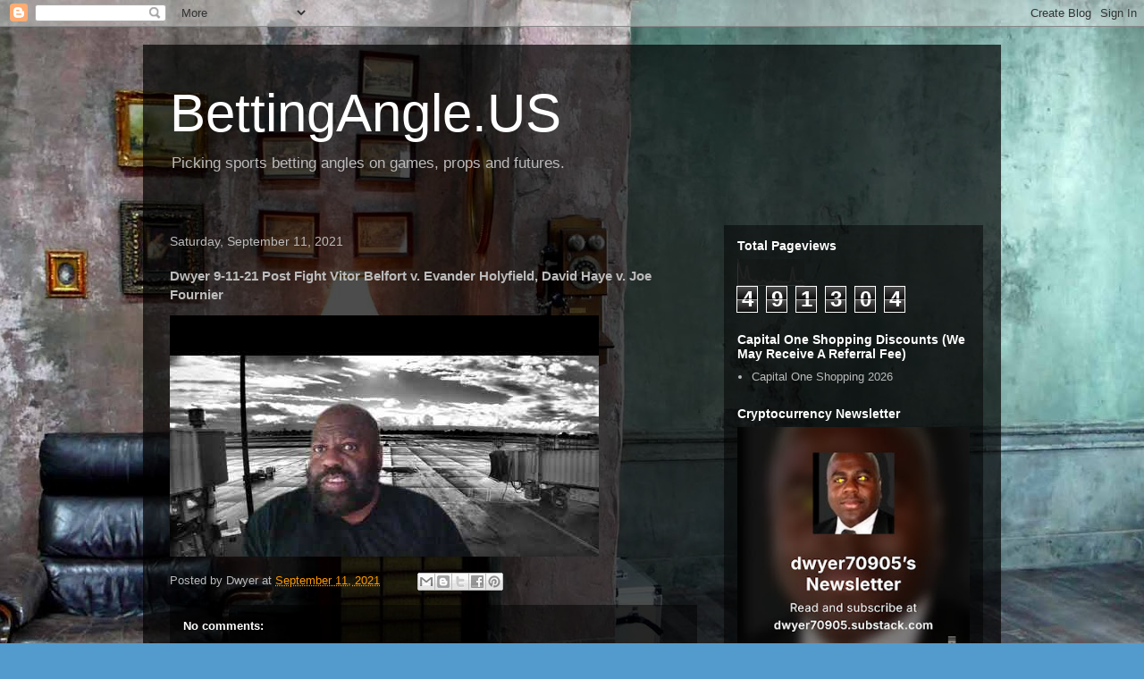

--- FILE ---
content_type: text/html; charset=UTF-8
request_url: https://dwyersportsbetting.blogspot.com/b/stats?style=BLACK_TRANSPARENT&timeRange=ALL_TIME&token=APq4FmAJ-bteLfmMOX5HMhxHttFFo6EImhkCsiO9KmgT28CgTxoGbKub9sw76RlTusbjq8fhSVYcjdgRiKPDL1ymqILBAvpXJg
body_size: -18
content:
{"total":491304,"sparklineOptions":{"backgroundColor":{"fillOpacity":0.1,"fill":"#000000"},"series":[{"areaOpacity":0.3,"color":"#202020"}]},"sparklineData":[[0,99],[1,62],[2,31],[3,26],[4,76],[5,25],[6,20],[7,15],[8,19],[9,11],[10,9],[11,19],[12,16],[13,5],[14,13],[15,7],[16,23],[17,13],[18,13],[19,15],[20,11],[21,14],[22,11],[23,14],[24,71],[25,19],[26,16],[27,15],[28,20],[29,7]],"nextTickMs":514285}